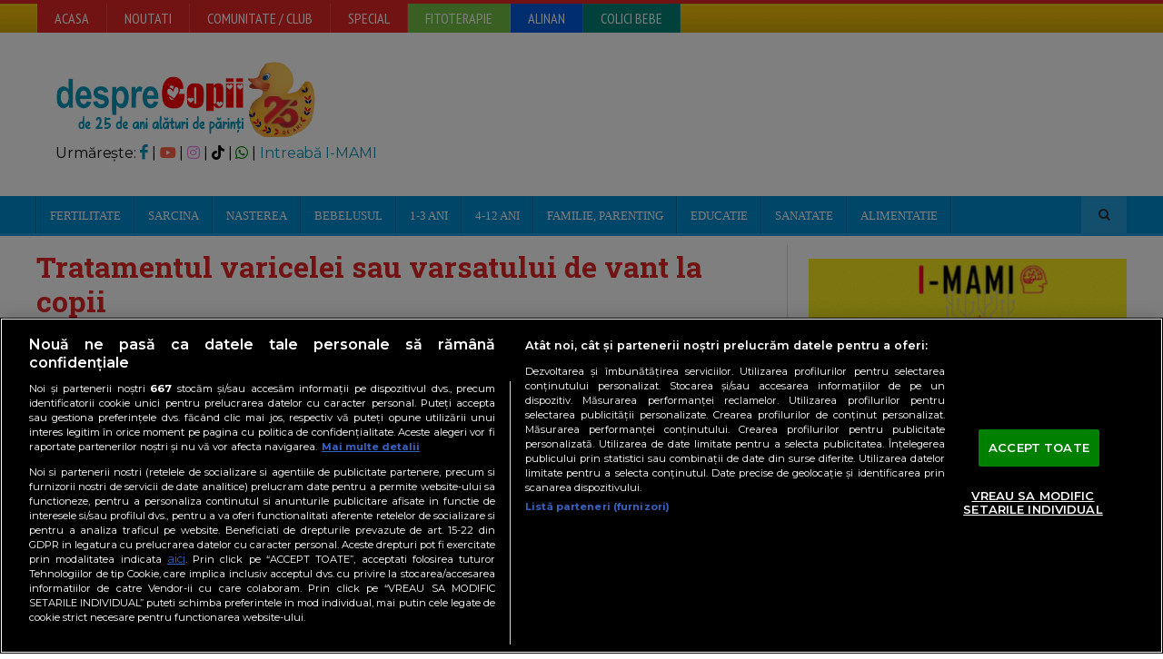

--- FILE ---
content_type: text/javascript;charset=utf-8
request_url: https://id.cxense.com/public/user/id?json=%7B%22identities%22%3A%5B%7B%22type%22%3A%22ckp%22%2C%22id%22%3A%22mkg8umk6o1p8k08e%22%7D%2C%7B%22type%22%3A%22lst%22%2C%22id%22%3A%221i92dqz960n2d2da4qnl0ll51r%22%7D%2C%7B%22type%22%3A%22cst%22%2C%22id%22%3A%221i92dqz960n2d2da4qnl0ll51r%22%7D%5D%7D&callback=cXJsonpCB1
body_size: 208
content:
/**/
cXJsonpCB1({"httpStatus":200,"response":{"userId":"cx:1npl7bqzo9ys726n8uxa02ul8h:1dh7q0a5h1u4q","newUser":false}})

--- FILE ---
content_type: text/javascript;charset=utf-8
request_url: https://p1cluster.cxense.com/p1.js
body_size: 101
content:
cX.library.onP1('1i92dqz960n2d2da4qnl0ll51r');
